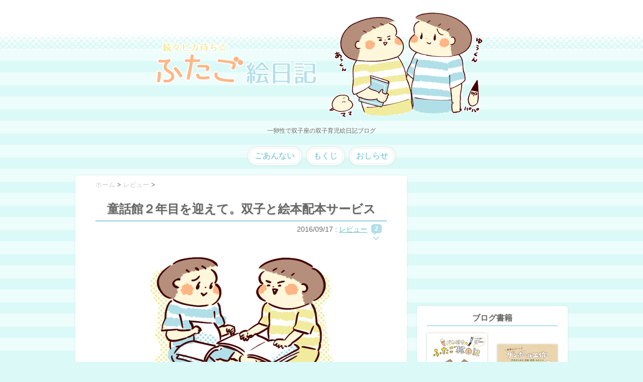

--- FILE ---
content_type: text/html; charset=UTF-8
request_url: https://futagoe.com/dowakanehon/
body_size: 17566
content:
<!DOCTYPE html>
<!--[if lt IE 7]> <html class="ie6" lang="ja"> <![endif]-->
<!--[if IE 7]> <html class="i7" lang="ja"> <![endif]-->
<!--[if IE 8]> <html class="ie" lang="ja"> <![endif]-->
<!--[if gt IE 8]><!--> <html lang="ja"> <!--<![endif]-->
<head prefix="og: http://ogp.me/ns# fb: http://ogp.me/ns/fb# article: http://ogp.me/ns/article#">
<meta charset="UTF-8" />
<meta name="viewport" content="width=device-width,initial-scale=1.0">
<meta name="format-detection" content="telephone=no" />
<link rel="stylesheet" href="https://futagoe.com/wp-content/themes/theme_dir/style.css" type="text/css" media="screen" />
<link rel="alternate" type="application/rss+xml" title="続々ピカ待ち☆ふたご絵日記 RSS Feed" href="https://futagoe.com/feed/" />
<link rel="pingback" href="https://futagoe.com/xmlrpc.php" />
<link rel="shortcut icon" href="https://futagoe.com/wp-content/themes/theme_dir/images/logo.ico" />
<!--[if lt IE 9]>
<script src="http://css3-mediaqueries-js.googlecode.com/svn/trunk/css3-mediaqueries.js"></script>
<script src="https://futagoe.com/wp-content/themes/stinger5ver20150505/js/html5shiv.js"></script>
<![endif]-->
<title>童話館２年目を迎えて。双子と絵本配本サービス &#8211; 続々ピカ待ち☆ふたご絵日記</title>
<link rel='dns-prefetch' href='//ajax.googleapis.com' />
<link rel='dns-prefetch' href='//s.w.org' />
<link rel='stylesheet' id='wp-block-library-css'  href='https://futagoe.com/wp-includes/css/dist/block-library/style.min.css?ver=5.1.19' type='text/css' media='all' />
<!-- Inline jetpack_facebook_likebox -->
<style id='jetpack_facebook_likebox-inline-css' type='text/css'>
.widget_facebook_likebox {
	overflow: hidden;
}

</style>
<script type='text/javascript' src='//ajax.googleapis.com/ajax/libs/jquery/1.11.1/jquery.min.js?ver=5.1.19'></script>
<link rel='https://api.w.org/' href='https://futagoe.com/wp-json/' />
<link rel="canonical" href="https://futagoe.com/dowakanehon/" />
<link rel='shortlink' href='https://wp.me/p6SPfD-VIS' />
<link rel="alternate" type="application/json+oembed" href="https://futagoe.com/wp-json/oembed/1.0/embed?url=https%3A%2F%2Ffutagoe.com%2Fdowakanehon%2F" />
<link rel="alternate" type="text/xml+oembed" href="https://futagoe.com/wp-json/oembed/1.0/embed?url=https%3A%2F%2Ffutagoe.com%2Fdowakanehon%2F&#038;format=xml" />

<link rel='dns-prefetch' href='//jetpack.wordpress.com'/>
<link rel='dns-prefetch' href='//s0.wp.com'/>
<link rel='dns-prefetch' href='//s1.wp.com'/>
<link rel='dns-prefetch' href='//s2.wp.com'/>
<link rel='dns-prefetch' href='//public-api.wordpress.com'/>
<link rel='dns-prefetch' href='//0.gravatar.com'/>
<link rel='dns-prefetch' href='//1.gravatar.com'/>
<link rel='dns-prefetch' href='//2.gravatar.com'/>
<link rel='dns-prefetch' href='//v0.wordpress.com'/>
<style type='text/css'>img#wpstats{display:none}</style><style type="text/css">.broken_link, a.broken_link {
	text-decoration: line-through;
}</style><!--OGP設定ここから-->
<meta property='og:locale' content='ja_JP'>
<meta property='fb:admins' content='100002542506728'>
<meta property='article:publisher' content='https://www.facebook.com/futagoe' />
<meta property='og:type' content='article'>
<meta property='og:title' content='童話館２年目を迎えて。双子と絵本配本サービス'>
<meta property='og:url' content='https://futagoe.com/dowakanehon/'>
          <meta property='og:description' content='どうもこんばんは。ダイエット中というのにピノを買ってしまいアイスの食べ過ぎでお腹 ... '>
     <meta property='og:site_name' content='続々ピカ待ち☆ふたご絵日記'>
<meta property="og:image" content="https://futagoe.com/wp-content/uploads/2016/09/ehonfutago.png">
<!--Twtter Cards-->
<meta name="twitter:card" content="summary">
<meta name="twitter:creator" content="@pucchanPC">
<!--OGP設定ここまで-->
<!--google analytics-->
<meta name="google-site-verification" content="k_w3FDUOwr1gLFHTBESoaIBkswioHHISWW1zd0KMyOw" />
<script>
  (function(i,s,o,g,r,a,m){i['GoogleAnalyticsObject']=r;i[r]=i[r]||function(){
  (i[r].q=i[r].q||[]).push(arguments)},i[r].l=1*new Date();a=s.createElement(o),
  m=s.getElementsByTagName(o)[0];a.async=1;a.src=g;m.parentNode.insertBefore(a,m)
  })(window,document,'script','//www.google-analytics.com/analytics.js','ga');
  ga('create', 'UA-46333921-2', 'auto');
  ga('send', 'pageview');
</script>
<!--google analyticsここまで-->
</head>
<body class="post-template-default single single-post postid-221890 single-format-standard">
<div id="wrapper">
  <header> 
    <!-- ロゴ又はブログ名 -->
    <p class="sitename"><a href="https://futagoe.com/">
          <img alt="続々ピカ待ち☆ふたご絵日記" src="https://futagoe.com/wp-content/themes/theme_dir/images/ttl170425.png" />
          </a></p>
    <!-- キャプション -->
        <p class="descr">
      一卵性で双子座の双子育児絵日記ブログ    </p>
        <!-- ナビゲーション -->
    <nav id="s-navi">
    <ul class="menu"><li><a href="https://futagoe.com/info/">ごあんない</a></li>
<li><a href="https://futagoe.com/site_map/">もくじ</a></li>
<li><a href="https://futagoe.com/category/info/">おしらせ</a></li>
</ul>    </nav>

           
</header>
<div id="content" class="clearfix">
  <div id="contentInner">
    <main>
      <article>
        <div class="post"> 
          <!--ぱんくず -->
          <div id="breadcrumb">
            <div itemscope itemtype="//data-vocabulary.org/Breadcrumb"> <a href="https://futagoe.com" itemprop="url"> <span itemprop="title">ホーム</span> </a> &gt; </div>
                                                                        <div itemscope itemtype="//data-vocabulary.org/Breadcrumb"> <a href="https://futagoe.com/category/review/" itemprop="url"> <span itemprop="title">レビュー</span> </a> &gt; </div>
                      </div>
          <!--/ ぱんくず -->
          
            <!--ループ開始 -->
                        <h1 class="entry-title">
              童話館２年目を迎えて。双子と絵本配本サービス            </h1>
            <div class="blogbox">
              <p>
                <time class="entry-date" datetime="2016-09-17T20:51:41+09:00">
                  2016/09/17                </time>
                :            
                <a href="https://futagoe.com/category/review/" rel="category tag">レビュー</a>                <a class="blogbox__comment" href="#comments">2</a>              </p>
            </div>

            <p><img src="https://futagoe.com/wp-content/plugins/lazy-load/images/1x1.trans.gif" data-lazy-src="https://futagoe.com/wp-content/uploads/2016/09/ehonfutago.png" class="aligncenter size-full wp-image-221889" alt="ehonfutago" width="480" height="309"><noscript><img class="aligncenter size-full wp-image-221889" src="https://futagoe.com/wp-content/uploads/2016/09/ehonfutago.png" alt="ehonfutago" width="480" height="309" /></noscript></p>
<p>どうもこんばんは。ダイエット中というのにピノを買ってしまいアイスの食べ過ぎでお腹を下しぎみの母ことpikaです。小さいからいいかと思ったんだ…（罠）</p>
<p>それはさておき。</p>
<p>童話館での配本サービスも今年で２年目に入りました。11月で丸２年。</p>
<p><img src="https://futagoe.com/wp-content/plugins/lazy-load/images/1x1.trans.gif" data-lazy-src="https://futagoe.com/wp-content/uploads/2016/09/00b71828fab48ea6176f269794c1ee8e.jpg" class="aligncenter size-full wp-image-221888" alt="%e7%ab%a5%e8%a9%b1%e9%a4%a8%e7%b5%b5%e6%9c%ac01" width="662" height="367"><noscript><img class="aligncenter size-full wp-image-221888" src="https://futagoe.com/wp-content/uploads/2016/09/00b71828fab48ea6176f269794c1ee8e.jpg" alt="%e7%ab%a5%e8%a9%b1%e9%a4%a8%e7%b5%b5%e6%9c%ac01" width="662" height="367" /></noscript></p>
<p>一部貸し出しちゅうのもの（甥っこのいるふっかちゃん宅にいっています）や、寝室・居間におでかけちゅうのものたちも…。</p>
<p>「童話館どうですか？」とご質問いただきまして、配本サービス２年を経たいまの感想などすこしまとめたいと思います。</p>
<div id="toc_container" class="no_bullets"><p class="toc_title">もくじ</p><ul class="toc_list"><li><a href="#i"><span class="toc_number toc_depth_1">1</span> 童話館ぶっくくらぶとは？</a></li><li><a href="#i-2"><span class="toc_number toc_depth_1">2</span> 配本サービスを受けるメリットって？</a></li><li><a href="#i-3"><span class="toc_number toc_depth_1">3</span> 絵本のプロが選ぶ絵本たちの実力</a></li><li><a href="#i-4"><span class="toc_number toc_depth_1">4</span> なかにはあまり人気のない絵本も…</a></li><li><a href="#i-5"><span class="toc_number toc_depth_1">5</span> 双子がハマった絵本たち</a></li><li><a href="#i-6"><span class="toc_number toc_depth_1">6</span> 双子の場合、絵本は２冊？１人に１冊？</a></li><li><a href="#i-7"><span class="toc_number toc_depth_1">7</span> まとめ</a></li></ul></div>

<h2><span id="i">童話館ぶっくくらぶとは？</span></h2>
<p>その前に、簡単にではありますが童話館のご紹介など。</p>
<div class="box base">
<p>リンク：<a href="http://www.douwakan.co.jp/" target="_blank">こどもの本の童話館グループ</a></p>
</div>
<p>長崎にある子供の本の専門店である童話館。その童話館が古くからやっている絵本の配本サービスが童話館ぶっくくらぶです。</p>
<div class="box base">
<p>リンク：<a href="http://www.douwakan.co.jp/bookclub/" target="_blank">ぶっくくらぶとは ｜ こどもの本の童話館グループ</a></p>
</div>
<p>わが家では、双子が６ヶ月になった頃にたーちゃん（わたしの母）からのプレゼントとしていただいています。</p>
<h2><span id="i-2">配本サービスを受けるメリットって？</span></h2>
<p>童話館以外にもさまざまな絵本の配本サービスがあり。各社それぞれに配本リストやスタイルが異なります。</p>
<p>わたしが童話館の配本サービスに感じるメリットは、以下の点。</p>
<ul>
<li>自分で探す時間がもてなくても絵本がふえていく</li>
<li>毎月、届くのが楽しみになる</li>
<li>自分では選ばないタイプの絵本との出会い</li>
<li>プロの選ぶ絵本の実力がすごい</li>
</ul>
<p>自分で探すとなるとネットで口コミなどを検索するか、図書館に行くかになるかなとおもいます。ですが、インターネットでは中身が見れなかったり、なかなか図書館にも通えなかったり。</p>
<p>わたしは個人的にネット通販が好きなのですが(笑)たのんでから届くまでのワクワク感といいますか。待っている時間がけっこう好きで。</p>
<p>それが毎月届くので、配本リストはあらかじめわかっているものの、ひとつの楽しみになっています。</p>
<h2><span id="i-3">絵本のプロが選ぶ絵本たちの実力</span></h2>
<p>配本サービスを通して感じたのは、わたしにとって「これが？」と思うような絵本を子供たちが気に入ることがままあるということ。</p>
<p>大人の感性と子供の感性はこんなにもちがうのか。</p>
<p>先日ご紹介した「せいかつえほん」がまさしくそれ。</p>
<div class="nlink clearfix"><div class="toko__thumb"><a class="wide-thum" href="https://futagoe.com/seikatuehon/"><img src="https://futagoe.com/wp-content/plugins/lazy-load/images/1x1.trans.gif" data-lazy-src="https://futagoe.com/wp-content/uploads/2016/09/31147f6e03d03232a9d82e770d1803c2-150x150.png" alt="昭和みあふれる絵本！「せいかつえほん」ご紹介" class="n-img"><noscript><img src='https://futagoe.com/wp-content/uploads/2016/09/31147f6e03d03232a9d82e770d1803c2-150x150.png' alt='昭和みあふれる絵本！「せいかつえほん」ご紹介' class='n-img'></noscript></a></div><div><a class="toko__title" href="https://futagoe.com/seikatuehon/">昭和みあふれる絵本！「せいかつえほん」ご紹介</a></div><div class="toko__detail">2016/09/09<div class="nlink__comment">10</div></div></div>
<p>どうしても大人の目線で面白さを評価してしまいますが、実際に手渡してみるとハマる絵本がぜんぜんちがったりする。</p>
<p>「これが好きなんだ？！」とよい意味でびっくりすることがたくさんありました。</p>
<h2><span id="i-4">なかにはあまり人気のない絵本も…</span></h2>
<p>これはもしかしたらわたしの読み方の問題もあるのかもしれませんが。</p>
<p>童話館からの配本のなかで、双子がまったく興味を示さないという絵本もなかにはいくつかあります。「おやおやあかちゃん」など。</p>
<p>小さい絵本なので埋もれやすいというのも、たぶんある…</p>
<div class="box base">
<p class="mini" style="text-align: center;"><a href="https://www.amazon.co.jp/%E3%81%8A%E3%82%84%E3%81%8A%E3%82%84%E3%81%82%E3%81%8B%E3%81%A1%E3%82%83%E3%82%93-%E3%82%B8%E3%83%A3%E3%83%B3%E3%83%BB%E3%82%AA%E3%83%BC%E3%83%A0%E3%83%AD%E3%83%83%E3%83%89/dp/4887500696/ref=as_li_ss_il?ie=UTF8&amp;qid=1474042729&amp;sr=8-1&amp;keywords=%E3%81%8A%E3%82%84%E3%81%8A%E3%82%84%E3%81%82%E3%81%8B%E3%81%A1%E3%82%83%E3%82%93&amp;linkCode=li3&amp;tag=mehoho-22&amp;linkId=faadb36d9009f26afbd832ca3ff4a7ac" target="_blank"><img src="https://futagoe.com/wp-content/plugins/lazy-load/images/1x1.trans.gif" data-lazy-src="//ws-fe.amazon-adsystem.com/widgets/q?_encoding=UTF8&#038;ASIN=4887500696&#038;Format=_SL250_&#038;ID=AsinImage&#038;MarketPlace=JP&#038;ServiceVersion=20070822&#038;WS=1&#038;tag=mehoho-22" class="aligncenter" border="0"><noscript><img class="aligncenter" src="//ws-fe.amazon-adsystem.com/widgets/q?_encoding=UTF8&amp;ASIN=4887500696&amp;Format=_SL250_&amp;ID=AsinImage&amp;MarketPlace=JP&amp;ServiceVersion=20070822&amp;WS=1&amp;tag=mehoho-22" border="0" /></noscript></a><img src="https://futagoe.com/wp-content/plugins/lazy-load/images/1x1.trans.gif" data-lazy-src="https://ir-jp.amazon-adsystem.com/e/ir?t=mehoho-22&#038;l=li3&#038;o=9&#038;a=4887500696" style="border: none !important; margin: 0px !important;" alt width="1" height="1" border="0"><noscript><img style="border: none !important; margin: 0px !important;" src="https://ir-jp.amazon-adsystem.com/e/ir?t=mehoho-22&amp;l=li3&amp;o=9&amp;a=4887500696" alt="" width="1" height="1" border="0" /></noscript>おやおやあかちゃん</p>
</div>
<p>基本的には子供がリクエストしてくるものを読むスタイルで、子供まかせな部分が大きく好みがどうしてもかたよります。</p>
<p>時には親チョイスで読んであげたほうが良いのかも。</p>
<p>ただ、そうした本は一握りで、ほとんどの絵本がいずれかの時期にハマり絵本となっています。プロの力を感じます。</p>
<h2><span id="i-5">双子がハマった絵本たち</span></h2>
<p>ほぼいずれかの時期にどれかしらハマっているので全てをあげるのが難しいですが、さいきん双子のあいだで流行っている絵本はこちら。</p>
<div>
<p class="mini" style="text-align: center;">※『かんかんかん』は配本サービスでなく自分で買ったものです↓</p>
</div>
<p><img src="https://futagoe.com/wp-content/plugins/lazy-load/images/1x1.trans.gif" data-lazy-src="https://futagoe.com/wp-content/uploads/2016/09/4fb2869dc1083540a1f82318798f6415.jpg" class="aligncenter size-full wp-image-221887" alt="%e7%ab%a5%e8%a9%b1%e9%a4%a8%e7%b5%b5%e6%9c%ac02" width="455" height="367"><noscript><img class="aligncenter size-full wp-image-221887" src="https://futagoe.com/wp-content/uploads/2016/09/4fb2869dc1083540a1f82318798f6415.jpg" alt="%e7%ab%a5%e8%a9%b1%e9%a4%a8%e7%b5%b5%e6%9c%ac02" width="455" height="367" /></noscript></p>
<ul>
<li>せいかつえほん★</li>
<li>のろまなローラー★</li>
<li>わたしのおうちあなたのおうち</li>
<li>コロちゃんはどこ？★</li>
<li>モーっていったのだあれ？</li>
<li>はらぺこあおむし</li>
<li>おつきさまこんばんは★</li>
<li>がちゃがちゃどんどん</li>
<li>もこもこもこ</li>
</ul>
<p>写真にないものもありすみません。（★はとくにさいきんのブーム絵本です）</p>
<p>挙げてみればきりがないほど、本当にどの本もよく読んでいます。</p>
<p>今あまり人気のない２～３冊の絵本も、時期が来れば読んでくれるのかなあ、と期待しながら絵本棚に温めています。</p>
<div class="nlink clearfix"><div class="toko__thumb"><a class="wide-thum" href="https://futagoe.com/jinonaiehon/"><img src="https://futagoe.com/wp-content/plugins/lazy-load/images/1x1.trans.gif" data-lazy-src="https://futagoe.com/wp-content/uploads/2016/02/115065948665d39df7db30c627f76f47-150x150.png" alt="語彙の増える絵本の読み方？(by世界一受けたい授業)" class="n-img"><noscript><img src='https://futagoe.com/wp-content/uploads/2016/02/115065948665d39df7db30c627f76f47-150x150.png' alt='語彙の増える絵本の読み方？(by世界一受けたい授業)' class='n-img'></noscript></a></div><div><a class="toko__title" href="https://futagoe.com/jinonaiehon/">語彙の増える絵本の読み方？(by世界一受けたい授業)</a></div><div class="toko__detail">2016/02/08<div class="nlink__comment">8</div></div></div>
<p>双子１歳半のお気に入りリストと見比べると、変わらないものもあれば増えたり減ったものもあり。面白い。</p>
<h2><span id="i-6">双子の場合、絵本は２冊？１人に１冊？</span></h2>
<p>こちらも以前ご質問いただきました。わが家では「ゆうくん、あっくん」というようなかたちに本名の連名で、双子のふたり宛てに月２冊届けていただいています。（２人で２冊）</p>
<p>絵本は連名ですが、コースの区切りに頂いた肩掛けバッグ（付録）はきちんと１人に１つずつ届きました。</p>
<p>双子に限りませんが、月の配本ペースも相談できるようです。（月１冊など）</p>
<p>年の差のある兄弟の場合は、上の子用と下の子用に年齢別コースのものを１冊ずつにしたり、など。</p>
<p>また配本リストにある絵本をすでに持っている場合、事前に連絡をすれば重複しないよう別の絵本に替えてもらうことができます。</p>
<div>
<div class="box base">
<p>リンク：<a href="http://www.douwakan.co.jp/faqs-moshikomi/" target="_blank">お申込みQ&amp;A ｜ こどもの本の童話館グループ</a></p>
</div>
</div>
<h2><span id="i-7">まとめ</span></h2>
<p>童話館の絵本配本サービスを通して感じたこと、双子の反応などまとめでした。</p>
<p>いただいた絵本のなかで、これぞというものがあればまた随時ご紹介していきますね。</p>
<p>長くなり読みづらくすみません。おつきあいいただき、ありがとうございました！</p>
<p>それではまた、漫画で。</p>
                        <div ID="rank">
	<ul>
		<li><!--ブログランキング--><a class="rank1" href="http://blog.with2.net/link.php?1663340:2306" target="_blank"> </a></li>
		<li><!--にほんブログ村--><a class="rank2" href="http://baby.blogmura.com/twins/" target="_blank"> </a></li>
	</ul>
<!--<p class="yaruki">人気ブログの更新チェックはこちらから！応援クリックお願い致します＞＜</p>-->
</div>            <div class="tagst">
              <p>
			    <a href="https://futagoe.com/category/review/" rel="category tag">レビュー</a>                、<a href="https://futagoe.com/tag/ehon/" rel="tag">絵本</a>、<a href="https://futagoe.com/tag/dowakan/" rel="tag">童話館</a>              の記事でした。（<a href="https://futagoe.com/site_map">⇒全記事一覧</a>）</p>
            </div>
          <aside> 
          <!--レスポンシブ高さ100px-->
          <div class="ad-bottom1">
            <!-- ���X�|���V�u -->
<ins class="adsbygoogle"
     style="display:inline-block;min-width:300px;max-width:580px;width:100%;max-height:100px"
     data-ad-client="ca-pub-8731180305703693"
     data-ad-slot="6491605013"
     data-ad-format="horizontal"></ins>
<script>
(adsbygoogle = window.adsbygoogle || []).push({});
</script>          </div>
          
<div class="sns">
  <h4 class="p-title">この記事をシェアする</h4>
  <ul class="snsbox">
		<!--ツイートボタン-->
		<li> 
		<a class="btn twitter" href="//twitter.com/intent/tweet?url=https%3A%2F%2Ffutagoe.com%2Fdowakanehon%2F&text=%E7%AB%A5%E8%A9%B1%E9%A4%A8%EF%BC%92%E5%B9%B4%E7%9B%AE%E3%82%92%E8%BF%8E%E3%81%88%E3%81%A6%E3%80%82%E5%8F%8C%E5%AD%90%E3%81%A8%E7%B5%B5%E6%9C%AC%E9%85%8D%E6%9C%AC%E3%82%B5%E3%83%BC%E3%83%93%E3%82%B9&via=pucchanPC&tw_p=tweetbutton" target="_blank">
        twitter<span class="count">2</span></a>
		</li>

		<!--Facebookボタン-->      
		<li>
		<a class="btn facebook" href="//www.facebook.com/sharer.php?src=bm&u=https%3A%2F%2Ffutagoe.com%2Fdowakanehon%2F&t=%E7%AB%A5%E8%A9%B1%E9%A4%A8%EF%BC%92%E5%B9%B4%E7%9B%AE%E3%82%92%E8%BF%8E%E3%81%88%E3%81%A6%E3%80%82%E5%8F%8C%E5%AD%90%E3%81%A8%E7%B5%B5%E6%9C%AC%E9%85%8D%E6%9C%AC%E3%82%B5%E3%83%BC%E3%83%93%E3%82%B9" target="_blank">
        Facebook</a>
		</li>

		<!--Google+1ボタン-->
		<li>
		<a class="btn googleplus" href="https://plus.google.com/share?url=https%3A%2F%2Ffutagoe.com%2Fdowakanehon%2F" target="_blank">
        Google+</a>
		</li>

		<!--はてブボタン-->  
		<li>       
			<a class="btn hatebu" href="http://b.hatena.ne.jp/entry/https://futagoe.com/dowakanehon/" class="hatena-bookmark-button" data-hatena-bookmark-layout="simple" title="童話館２年目を迎えて。双子と絵本配本サービス">
            はてな<span style="font-weight:bold">B!</span></a><script type="text/javascript" src="//b.st-hatena.com/js/bookmark_button.js" charset="utf-8" async="async"></script>
		</li>

		<!--LINEボタン-->   
		<li>
		<a class="btn line" href="//line.me/R/msg/text/?%E7%AB%A5%E8%A9%B1%E9%A4%A8%EF%BC%92%E5%B9%B4%E7%9B%AE%E3%82%92%E8%BF%8E%E3%81%88%E3%81%A6%E3%80%82%E5%8F%8C%E5%AD%90%E3%81%A8%E7%B5%B5%E6%9C%AC%E9%85%8D%E6%9C%AC%E3%82%B5%E3%83%BC%E3%83%93%E3%82%B9%0Ahttps%3A%2F%2Ffutagoe.com%2Fdowakanehon%2F" target="_blank"><span class="snstext"> LINE </span></a>
		</li>     
	</ul>
<!--    <p>あなたのシェアが励みになりますm_ _m</p>-->
</div>          <div class="koudoku box box1 card base clearfix">
  <h4 class="p-title">＼ SNSでもマンガ配信中 ／</h4>
  <dl class="koudoku__tb">
    <dt class="koudoku__thum">
      <span class="wide-thum150">
	          <img src="https://futagoe.com/wp-content/plugins/lazy-load/images/1x1.trans.gif" data-lazy-src="https://futagoe.com/wp-content/uploads/2016/09/ehonfutago-150x150.png" width="150" height="150" class="attachment-thumb150 size-thumb150 wp-post-image" alt><noscript><img width="150" height="150" src="https://futagoe.com/wp-content/uploads/2016/09/ehonfutago-150x150.png" class="attachment-thumb150 size-thumb150 wp-post-image" alt="" /></noscript>            </span>
    </dt>
    <dd class="koudoku__desc">
      <p style="margin-bottom:10px">Facebookで読むには</p>
      <!--fb-->
      <div id="fb-root"></div>
  <script>(function(d, s, id) {
    var js, fjs = d.getElementsByTagName(s)[0];
    if (d.getElementById(id)) return;
    js = d.createElement(s); js.id = id;
    js.src = "//connect.facebook.net/ja_JP/sdk.js#xfbml=1&version=v2.5";
    fjs.parentNode.insertBefore(js, fjs);
  }(document, 'script', 'facebook-jssdk'));</script>
  <div class="fb-like" data-href="https://www.facebook.com/futagoe/" data-layout="button_count" data-action="like" data-show-faces="false" data-share="false"></div>
      <p style="margin-top:10px;margin-bottom:0;">をクリック！</p>
    </dd>
  </dl>
    <!-- twitter -->
  <a href="https://twitter.com/pucchanPC" class="twitter-follow-button" data-show-count="true">Follow @pucchanPC</a><script>!function(d,s,id){var js,fjs=d.getElementsByTagName(s)[0],p=/^http:/.test(d.location)?'http':'https';if(!d.getElementById(id)){js=d.createElement(s);js.id=id;js.src=p+'://platform.twitter.com/widgets.js';fjs.parentNode.insertBefore(js,fjs);}}(document, 'script', 'twitter-wjs');</script>
    <p>twitterでは小ネタイラストも投稿中！</p>
    <div class="instaf"><p><a href="https://www.instagram.com/futagoe?ref=badge">Insta@futagoe</a><br />Instagramも更新中！</p></div>
</div>                    <!--ループ終了-->
          
          <!--関連記事-->
          <div class="box card">
          <h4 class="p-title">カテゴリ：『レビュー』の記事</h4>
          <div class="slide-wrap">
<div id="s-kanren" class="clearfix"><ul>
                      	<li>
		<a href="https://futagoe.com/genkidock/">
		<span class="wide-thum">
					<img src="https://futagoe.com/wp-content/plugins/lazy-load/images/1x1.trans.gif" data-lazy-src="https://futagoe.com/wp-content/uploads/2020/04/200327_GenkiDocPR-150x150.png" width="150" height="150" class="attachment-thumb150 size-thumb150 wp-post-image" alt><noscript><img width="150" height="150" src="https://futagoe.com/wp-content/uploads/2020/04/200327_GenkiDocPR-150x150.png" class="attachment-thumb150 size-thumb150 wp-post-image" alt="" /></noscript>		        </span>
		<h5>【PR】手のひらサイズのSwitc…</h5>
		</a>
	</li>
		<li>
		<a href="https://futagoe.com/seikatuehon/">
		<span class="wide-thum">
					<img src="https://futagoe.com/wp-content/plugins/lazy-load/images/1x1.trans.gif" data-lazy-src="https://futagoe.com/wp-content/uploads/2016/09/31147f6e03d03232a9d82e770d1803c2-150x150.png" width="150" height="150" class="attachment-thumb150 size-thumb150 wp-post-image" alt><noscript><img width="150" height="150" src="https://futagoe.com/wp-content/uploads/2016/09/31147f6e03d03232a9d82e770d1803c2-150x150.png" class="attachment-thumb150 size-thumb150 wp-post-image" alt="" /></noscript>		        </span>
		<h5>昭和みあふれる絵本！「せい…</h5>
		</a>
	</li>
		<li>
		<a href="https://futagoe.com/glclassic/">
		<span class="wide-thum">
					<img src="https://futagoe.com/wp-content/plugins/lazy-load/images/1x1.trans.gif" data-lazy-src="https://futagoe.com/wp-content/uploads/2020/07/69645cfe76dab17bf547ec2a28b2af76-150x150.jpg" width="150" height="150" class="attachment-thumb150 size-thumb150 wp-post-image" alt><noscript><img width="150" height="150" src="https://futagoe.com/wp-content/uploads/2020/07/69645cfe76dab17bf547ec2a28b2af76-150x150.jpg" class="attachment-thumb150 size-thumb150 wp-post-image" alt="" /></noscript>		        </span>
		<h5>【モニター】丸みが可愛い。…</h5>
		</a>
	</li>
		<li>
		<a href="https://futagoe.com/combi_seotte/">
		<span class="wide-thum">
					<img src="https://futagoe.com/wp-content/plugins/lazy-load/images/1x1.trans.gif" data-lazy-src="https://futagoe.com/wp-content/uploads/2015/06/seotte-150x150.png" width="150" height="150" class="attachment-thumb150 size-thumb150 wp-post-image" alt><noscript><img width="150" height="150" src="https://futagoe.com/wp-content/uploads/2015/06/seotte-150x150.png" class="attachment-thumb150 size-thumb150 wp-post-image" alt="" /></noscript>		        </span>
		<h5>コンビ　セオッテ　レビュー…</h5>
		</a>
	</li>
	</ul></div>
</div>          </div>

          <!-- 記事内ネイティブ -->
          <div class="ad-bottom2">
            <ins class="adsbygoogle"
     style="display:block; text-align:center;"
     data-ad-layout="in-article"
     data-ad-format="fluid"
     data-ad-client="ca-pub-8731180305703693"
     data-ad-slot="4825678860"></ins>
<script>
     (adsbygoogle = window.adsbygoogle || []).push({});
</script>          </div>

         <!--コメント-->
          <div id="comments">
			<h4 class="p-title">コメント 2件</h4>
		<ul class="comments-list">
					<li id="comment-6768" class="comment even thread-even depth-1 parent">
			<article id="div-comment-6768" class="comment-body">
				<footer class="comment-meta">
					<div class="comment-author vcard">
						<img src="https://futagoe.com/wp-content/plugins/lazy-load/images/1x1.trans.gif" data-lazy-src="https://secure.gravatar.com/avatar/?s=55&#038;d=identicon&#038;r=g" alt srcset="https://secure.gravatar.com/avatar/?s=110&#038;d=identicon&#038;r=g 2x" class="avatar avatar-55 photo avatar-default" height="55" width="55"><noscript><img alt='' src='https://secure.gravatar.com/avatar/?s=55&#038;d=identicon&#038;r=g' srcset='https://secure.gravatar.com/avatar/?s=110&#038;d=identicon&#038;r=g 2x' class='avatar avatar-55 photo avatar-default' height='55' width='55' /></noscript>						<b class="fn">なつ</b> <span class="says">より:</span>					</div><!-- .comment-author -->

					<div class="comment-metadata">
						<a href="https://futagoe.com/dowakanehon/#comment-6768">
							<time datetime="2016-09-18T02:26:27+09:00">
								2016/09/18 02:26							</time>
						</a>
											</div><!-- .comment-metadata -->

									</footer><!-- .comment-meta -->

				<div class="comment-content">
					<p>こんばんは( ´ ▽ ` )ﾉ、双子の寝かしつけでガッツリ寝てしまい深夜に眠れなくなってしまったのでコメ残してます(^◇^;)。<br />
本事情ありがとうございますm(_ _)m。絵本は図書館で借りるはの私ですが、配本されてる本を見るとかなり有名どころも多いですね！我が家の1歳半の双子はまだまだ本を（悪気なく）破ってしまうことも多く図書館の本を触らせるときは細心の注意が必要です(^_^;)。破れなくてめくりやすい厚地の福音館書店の012シリーズを最近中古でまとめ買いしてあげるも、本棚散らかし遊びがブームですが時々読んでほしい本を持ってくるようになり本好きになってくれてちょっと母として自己満足してます。同じ本を何度も読まされるのはなかなかだるいですが(｡-_-｡)。もう少し物語のある本に興味を示し始めたら童話館配本も検討したいと思います(*&amp;gt;∀&amp;lt;*)ゞ。情報ありがとうございました。</p>
				</div><!-- .comment-content -->

				<div class="reply"><a rel='nofollow' class='comment-reply-link' href='/dowakanehon/?replytocom=6768#respond' data-commentid="6768" data-postid="221890" data-belowelement="div-comment-6768" data-respondelement="respond" aria-label='なつ に返信'>このコメントに返信</a></div>			</article><!-- .comment-body -->
		<ul class="children">
		<li id="comment-6771" class="comment byuser comment-author-mehoho bypostauthor odd alt depth-2">
			<article id="div-comment-6771" class="comment-body">
				<footer class="comment-meta">
					<div class="comment-author vcard">
						<img src="https://futagoe.com/wp-content/plugins/lazy-load/images/1x1.trans.gif" data-lazy-src="https://secure.gravatar.com/avatar/e6a018ead868875889a9d90563452c0a?s=55&#038;d=identicon&#038;r=g" alt srcset="https://secure.gravatar.com/avatar/e6a018ead868875889a9d90563452c0a?s=110&#038;d=identicon&#038;r=g 2x" class="avatar avatar-55 photo" height="55" width="55"><noscript><img alt='' src='https://secure.gravatar.com/avatar/e6a018ead868875889a9d90563452c0a?s=55&#038;d=identicon&#038;r=g' srcset='https://secure.gravatar.com/avatar/e6a018ead868875889a9d90563452c0a?s=110&#038;d=identicon&#038;r=g 2x' class='avatar avatar-55 photo' height='55' width='55' /></noscript>						<b class="fn">pika</b> <span class="says">より:</span>					</div><!-- .comment-author -->

					<div class="comment-metadata">
						<a href="https://futagoe.com/dowakanehon/#comment-6771">
							<time datetime="2016-09-18T23:37:54+09:00">
								2016/09/18 23:37							</time>
						</a>
											</div><!-- .comment-metadata -->

									</footer><!-- .comment-meta -->

				<div class="comment-content">
					<p>なつさん、こんばんわ＞＜　なんだか感想文のような記事になってしまいすみません！<br />
調べてみるとけっこう童話館出版の本も多く、子供たちのヒット率も高いです＾＾<br />
図書館の本はうちも破られてしまいそうで何となく借りれずにいます（汗）<br />
同じ本を何度も読まされるあるある(笑)またか～～ってなりますよね^^;;　しかも、聞かないでどっか行っちゃったり…<br />
実は今送られてくる月齢の本には、双子にはまだ早いかなと思われる文章長めの絵本もあり（のろまなローラーなど）。<br />
ストーリーがわかってくるようになると、また違った楽しみ方が出来て面白そうですよね。今はもっぱら、めくってばかりです(笑)</p>
				</div><!-- .comment-content -->

				<div class="reply"><a rel='nofollow' class='comment-reply-link' href='/dowakanehon/?replytocom=6771#respond' data-commentid="6771" data-postid="221890" data-belowelement="div-comment-6771" data-respondelement="respond" aria-label='pika に返信'>このコメントに返信</a></div>			</article><!-- .comment-body -->
		</li><!-- #comment-## -->
</ul><!-- .children -->
</li><!-- #comment-## -->
		</ul>
	

    
		<div id="respond" class="comment-respond">
							<h3 id="reply-title" class="comment-reply-title">コメントをどうぞ					<small><a rel="nofollow" id="cancel-comment-reply-link" href="/dowakanehon/#respond" style="display:none;">コメントをキャンセル</a></small>
				</h3>
						<form id="commentform" class="comment-form">
				<iframe title="コメントフォーム" src="https://jetpack.wordpress.com/jetpack-comment/?blogid=101724741&#038;postid=221890&#038;comment_registration=0&#038;require_name_email=0&#038;stc_enabled=1&#038;stb_enabled=1&#038;show_avatars=1&#038;avatar_default=identicon&#038;greeting=%E3%82%B3%E3%83%A1%E3%83%B3%E3%83%88%E3%82%92%E3%81%A9%E3%81%86%E3%81%9E&#038;greeting_reply=%25s+%E3%81%AB%E3%82%B3%E3%83%A1%E3%83%B3%E3%83%88%E3%81%99%E3%82%8B&#038;color_scheme=transparent&#038;lang=ja&#038;jetpack_version=7.2.5&#038;show_cookie_consent=10&#038;has_cookie_consent=0&#038;sig=cb8d182f782d6c74a3cfa2853985e8f759f633c7#parent=https%3A%2F%2Ffutagoe.com%2Fdowakanehon%2F" style="width:100%; height: 430px; border:0;" name="jetpack_remote_comment" class="jetpack_remote_comment" id="jetpack_remote_comment" sandbox="allow-same-origin allow-top-navigation allow-scripts allow-forms allow-popups"></iframe>
									<!--[if !IE]><!-->
					<script>
						document.addEventListener('DOMContentLoaded', function () {
							var commentForms = document.getElementsByClassName('jetpack_remote_comment');
							for (var i = 0; i < commentForms.length; i++) {
								commentForms[i].allowTransparency = true;
								commentForms[i].scrolling = 'no';
							}
						});
					</script>
					<!--<![endif]-->
							</form>
		</div>

		
		<input type="hidden" name="comment_parent" id="comment_parent" value="" />

		<p class="comment-chui">
※コメントは承認制です。数日経っても反映されない場合は管理人までお尋ねください。</p>
</div>

<!-- END singer -->           <!--ページナビ-->
          <ul id="p-navi" class="cleafix">
<li class="pnavi-thum t-left">
		<a href="https://futagoe.com/akasugu11/">
        <span class="wide-thum">
					<img src="https://futagoe.com/wp-content/plugins/lazy-load/images/1x1.trans.gif" data-lazy-src="https://futagoe.com/wp-content/uploads/2016/09/6e7d74cdd8cbda35eb00c717b0b99526-150x150.png" width="150" height="150" class="attachment-thumb150 size-thumb150 wp-post-image" alt><noscript><img width="150" height="150" src="https://futagoe.com/wp-content/uploads/2016/09/6e7d74cdd8cbda35eb00c717b0b99526-150x150.png" class="attachment-thumb150 size-thumb150 wp-post-image" alt="" /></noscript>		        </span>
		赤すぐ 11話「不妊クリニックデ…            
		</a>
    </li><li class="pnavi-thum t-right">
		<a href="https://futagoe.com/kidsna06/">
        <span class="wide-thum">
					<img src="https://futagoe.com/wp-content/plugins/lazy-load/images/1x1.trans.gif" data-lazy-src="https://futagoe.com/wp-content/uploads/2016/09/kidsna06-150x150.png" width="150" height="150" class="attachment-thumb150 size-thumb150 wp-post-image" alt><noscript><img width="150" height="150" src="https://futagoe.com/wp-content/uploads/2016/09/kidsna06-150x150.png" class="attachment-thumb150 size-thumb150 wp-post-image" alt="" /></noscript>		        </span>
        KIDSNA 6話「双胎妊娠のお腹・…		</a>
    </li>
</ul>         </aside>          
        </div>
        <!--/post--> 
      </article>
    </main>
  </div>
  <!-- /#contentInner -->
  <div id="sidebar">
  <aside>
      <div class="ad">
      			<div class="textwidget"><!-- レスポンシブ -->
<ins class="adsbygoogle"
     style="display:block"
     data-ad-client="ca-pub-8731180305703693"
     data-ad-slot="6491605013"
     data-ad-format="rectangle"></ins>
<script>
(adsbygoogle = window.adsbygoogle || []).push({});
</script></div>
		    </div>
      <section class="mybox__widget">
      <h4 class="menu_underh2">ブログ書籍</h4>
      <div ID="syoseki">

  <dl><!--育児本-->
    <dt class="syoseki__image"><!--書影-->
      <a href="http://www.amazon.co.jp/exec/obidos/asin/452243569X/mehoho-22/" target="_blank" rel="nofollow noopener noreferrer"><img src="https://futagoe.com/wp-content/themes/theme_dir/images/syoei01.png" width="140" height="200" alt="育児本" /></a>
    </dt>
    <dd class="syoseki__sub"><!--詳細-->
      <a class="syoseki__button amazon" href="http://www.amazon.co.jp/exec/obidos/asin/452243569X/mehoho-22/" target="_blank" rel="nofollow noopener noreferrer">Amazon</a>
      <a class="syoseki__button rakuten" href="https://hb.afl.rakuten.co.jp/hgc/1210af08.79cdc9b3.1210af09.00c1386b/?pc=http%3A%2F%2Fbooks.rakuten.co.jp%2Frb%2F15370714%2F%3Fscid%3Daf_ich_link_urltxt%26m%3Dhttp%3A%2F%2Fm.rakuten.co.jp%2Fev%2Fbook%2F" target="_blank" rel="nofollow noopener noreferrer">楽天</a>
    </dd>
  </dl>
  
  <dl><!--工作本-->
    <dt class="syoseki__image">
      <a href="http://www.amazon.co.jp/exec/obidos/asin/4529058212/mehoho-22/" target="_blank" rel="nofollow noopener noreferrer"><img src="https://futagoe.com/wp-content/themes/theme_dir/images/syoei02.png" width="140" height="174" alt="育児本" /></a>
    </dt>
    <dd class="syoseki__sub">
      <a class="syoseki__button amazon" href="http://www.amazon.co.jp/exec/obidos/asin/4529058212/mehoho-22/" target="_blank" rel="nofollow noopener noreferrer">Amazon</a>
      <a class="syoseki__button rakuten" href="https://hb.afl.rakuten.co.jp/hgc/1210af08.79cdc9b3.1210af09.00c1386b/yomereba_main_201807061550143803?pc=http%3A%2F%2Fbooks.rakuten.co.jp%2Frb%2F15520503%2F%3Fscid%3Daf_ich_link_urltxt%26m%3Dhttp%3A%2F%2Fm.rakuten.co.jp%2Fev%2Fbook%2F" target="_blank" rel="nofollow noopener noreferrer">楽天</a>
    </dd>
  </dl>

</div>      <p style="margin:0px;text-align:center">ブログ発書籍好評発売中</p>
    </section>
    <section class="mybox__widget">
      <h4 class="menu_underh2">参加ランキング</h4>
      <div ID="rank">
	<ul>
		<li><!--ブログランキング--><a class="rank1" href="http://blog.with2.net/link.php?1663340:2306" target="_blank"> </a></li>
		<li><!--にほんブログ村--><a class="rank2" href="http://baby.blogmura.com/twins/" target="_blank"> </a></li>
	</ul>
<!--<p class="yaruki">人気ブログの更新チェックはこちらから！応援クリックお願い致します＞＜</p>-->
</div>      <p style="margin:-15px;text-align:center">↑人気ブログをチェック↑</p>
    </section>
    <section class="mybox__widget">
      <h4 class="menu_underh2">サイト内検索</h4>
      <form role="search" method="get" class="search-form" action="https://futagoe.com/">
	<label>
		<input type="search" class="search-field" placeholder="Search …" value="" name="s" title="検索:" />
	</label>
	<input type="submit" class="search-submit" value="検索" />
</form>
<!-- /stinger -->    </section>
    <!-- 最近のエントリ -->
        <section class="mybox__widget">
      <h4 class="menu_underh2"> NEW POST</h4>
      <ul class="newpost">
          <li>
	  04/22 <a href="https://futagoe.com/genma74/" >
      Genki Mama74話　思春期到来？双子と母のバトル      </a>
    </li>
      <li>
	  01/15 <a href="https://futagoe.com/genma72/" >
      Genki Mama72話　年始早々の胃腸炎      </a>
    </li>
      <li>
	  12/18 <a href="https://futagoe.com/genma71/" >
      Genki Mama71話　小３双子、添い寝の限界…？      </a>
    </li>
      <li>
	  12/13 <a href="https://futagoe.com/syo3hanko/" >
      小3男子。反抗期、いよいよ到来？      </a>
    </li>
      </ul>    </section>
        <!-- /最近のエントリ -->
    <div id="mybox">
      <section class="mybox__widget"><h4 class="menu_underh2">おススメ記事</h4>			<div class="textwidget"><div class="osuL"><a href="https://futagoe.com/oyakudati/">乳児期双子育児に役に立ちそうな記事とツイートなどまとめ</a>
<a href="https://futagoe.com/tag/handmade/">ダンボール工作など</a>
<a href="https://futagoe.com/category/review/">絵本・育児用品のレビュー</a></div></div>
		</section><section class="mybox__widget"><h4 class="menu_underh2">連載サイト</h4>			<div class="textwidget"><p><a href="https://taikenki.zexybaby.zexy.net/archive/category/pika" target="_blank"><img alt="赤すぐ連載バナー" src="https://futagoe.com/wp-content/themes/theme_dir/images/banner_akasugu.png" style="border:1px solid"></a><br />
<a href="https://kidsna.com/magazine/entertainment-comic-681" target="_blank"><img alt="KIDSNA連載バナー" src="https://futagoe.com/wp-content/themes/theme_dir/images/banner_kidsna.png" style="border:1px solid"></a><br />
<a href="https://genki-mama.com/users/7Q6fP" target="_blank"><img alt="Genki Mama連載バナー" src="https://futagoe.com/wp-content/themes/theme_dir/images/banner_genma.png" style="border:1px solid"></a></p>
</div>
		</section><section class="mybox__widget"><h4 class="menu_underh2">カテゴリー</h4>		<ul>
				<li class="cat-item cat-item-62"><a href="https://futagoe.com/category/matome/" >まとめ</a> (51)
</li>
	<li class="cat-item cat-item-34"><a href="https://futagoe.com/category/futagoninsin/" >双子妊娠</a> (12)
</li>
	<li class="cat-item cat-item-69"><a href="https://futagoe.com/category/twins-ikuji/" >双子育児</a> (1,395)
<ul class='children'>
	<li class="cat-item cat-item-140"><a href="https://futagoe.com/category/twins-ikuji/syo1/" >小１双子</a> (138)
</li>
	<li class="cat-item cat-item-144"><a href="https://futagoe.com/category/twins-ikuji/syo2/" >小２双子</a> (108)
</li>
	<li class="cat-item cat-item-149"><a href="https://futagoe.com/category/twins-ikuji/syo3/" >小３双子</a> (34)
</li>
	<li class="cat-item cat-item-9"><a href="https://futagoe.com/category/twins-ikuji/detail/" >はじめに</a> (3)
</li>
	<li class="cat-item cat-item-7"><a href="https://futagoe.com/category/twins-ikuji/twins-0-1month/" >双子0～1か月</a> (26)
</li>
	<li class="cat-item cat-item-8"><a href="https://futagoe.com/category/twins-ikuji/twin-2month/" >双子2ヶ月</a> (18)
</li>
	<li class="cat-item cat-item-14"><a href="https://futagoe.com/category/twins-ikuji/twins-3month/" >双子3ヶ月</a> (20)
</li>
	<li class="cat-item cat-item-21"><a href="https://futagoe.com/category/twins-ikuji/twins-4month/" >双子4ヶ月</a> (22)
</li>
	<li class="cat-item cat-item-29"><a href="https://futagoe.com/category/twins-ikuji/twins-5month/" >双子5ヶ月</a> (25)
</li>
	<li class="cat-item cat-item-38"><a href="https://futagoe.com/category/twins-ikuji/twins-6month/" >双子6ヶ月</a> (26)
</li>
	<li class="cat-item cat-item-40"><a href="https://futagoe.com/category/twins-ikuji/twins-7month/" >双子7ヶ月</a> (28)
</li>
	<li class="cat-item cat-item-42"><a href="https://futagoe.com/category/twins-ikuji/twins-8month/" >双子8ヶ月</a> (27)
</li>
	<li class="cat-item cat-item-45"><a href="https://futagoe.com/category/twins-ikuji/twins-9month/" >双子9ヶ月</a> (30)
</li>
	<li class="cat-item cat-item-46"><a href="https://futagoe.com/category/twins-ikuji/twins-10month/" >双子10ヶ月</a> (25)
</li>
	<li class="cat-item cat-item-47"><a href="https://futagoe.com/category/twins-ikuji/twins-11month/" >双子11ヶ月</a> (23)
</li>
	<li class="cat-item cat-item-51"><a href="https://futagoe.com/category/twins-ikuji/twins1-1/" >双子1歳</a> (97)
</li>
	<li class="cat-item cat-item-64"><a href="https://futagoe.com/category/twins-ikuji/twins1-2/" >双子1歳半</a> (84)
</li>
	<li class="cat-item cat-item-79"><a href="https://futagoe.com/category/twins-ikuji/twins2-1/" >双子2歳</a> (82)
</li>
	<li class="cat-item cat-item-93"><a href="https://futagoe.com/category/twins-ikuji/twins2-2/" >双子2歳半</a> (72)
</li>
	<li class="cat-item cat-item-102"><a href="https://futagoe.com/category/twins-ikuji/twins3-1/" >双子3歳</a> (70)
</li>
	<li class="cat-item cat-item-109"><a href="https://futagoe.com/category/twins-ikuji/twins3-2/" >双子3歳半</a> (62)
</li>
	<li class="cat-item cat-item-117"><a href="https://futagoe.com/category/twins-ikuji/twins4-1/" >双子4歳</a> (62)
</li>
	<li class="cat-item cat-item-122"><a href="https://futagoe.com/category/twins-ikuji/twins4-2/" >双子4歳半</a> (71)
</li>
	<li class="cat-item cat-item-129"><a href="https://futagoe.com/category/twins-ikuji/twins5-1/" >双子5歳</a> (70)
</li>
	<li class="cat-item cat-item-134"><a href="https://futagoe.com/category/twins-ikuji/twins5-2/" >双子5歳半</a> (59)
</li>
	<li class="cat-item cat-item-136"><a href="https://futagoe.com/category/twins-ikuji/twins6-1/" >双子6歳</a> (64)
</li>
	<li class="cat-item cat-item-137"><a href="https://futagoe.com/category/twins-ikuji/twins6-2/" >双子6歳半</a> (49)
</li>
</ul>
</li>
	<li class="cat-item cat-item-60"><a href="https://futagoe.com/category/review/" >レビュー</a> (32)
</li>
	<li class="cat-item cat-item-22"><a href="https://futagoe.com/category/info/" >お知らせ</a> (28)
</li>
	<li class="cat-item cat-item-87"><a href="https://futagoe.com/category/web-comic/" >web連載</a> (258)
</li>
		</ul>
			</section><section class="mybox__widget"><h4 class="menu_underh2">プロフィール</h4>			<div class="textwidget"><p><img class="float-left size-thumbnail wp-image-40" src="https://futagoe.com/wp-content/themes/theme_dir/images/prf01.png" alt="pika" width="70" height="70" />管理人： pika<br />
通勤通学、育児、管理入院のお供に。<br />
双子育児の現場より、何気ない日常の１コマを漫画でお届け。</p>
<p><!-- twitter --><a href="https://twitter.com/pucchanPC" class="twitter-follow-button" data-show-count="true">Follow @pucchanPC</a><script>!function(d,s,id){var js,fjs=d.getElementsByTagName(s)[0],p=/^http:/.test(d.location)?'http':'https';if(!d.getElementById(id)){js=d.createElement(s);js.id=id;js.src=p+'://platform.twitter.com/widgets.js';fjs.parentNode.insertBefore(js,fjs);}}(document, 'script', 'twitter-wjs');</script><br />
<!-- google+ --><a href="//plus.google.com/u/0/108744632845383232083?prsrc=3" rel="publisher" target="_top" style="text-decoration:none;display:inline-block;color:#333;text-align:center; font:13px/16px arial,sans-serif;white-space:nowrap;"><span style="display:inline-block;font-weight:bold;vertical-align:top;margin-right:5px; margin-top:8px;">ふたご絵日記</span><span style="display:inline-block;vertical-align:top;margin-right:15px; margin-top:8px;">オン</span><img src="//ssl.gstatic.com/images/icons/gplus-32.png" alt="Google+" style="border:0;width:32px;height:32px;display:inline"/></a></p>
<div class="instaf" style="margin-bottom:0">
<p><a href="https://www.instagram.com/futagoe?ref=badge">Insta@futagoe</a></p>
</div>
</div>
		</section><section class="mybox__widget"><h4 class="menu_underh2"><a href="https://www.facebook.com/futagoe/">Facebookページ</a></h4>		<div id="fb-root"></div>
		<div class="fb-page" data-href="https://www.facebook.com/futagoe/" data-width="250"  data-height="130" data-hide-cover="false" data-show-facepile="false" data-show-posts="false">
		<div class="fb-xfbml-parse-ignore"><blockquote cite="https://www.facebook.com/futagoe/"><a href="https://www.facebook.com/futagoe/">Facebookページ</a></blockquote></div>
		</div>
		</section><section class="mybox__widget"><h4 class="menu_underh2">バックナンバー</h4>		<label class="screen-reader-text" for="archives-dropdown-5">バックナンバー</label>
		<select id="archives-dropdown-5" name="archive-dropdown" onchange='document.location.href=this.options[this.selectedIndex].value;'>
			
			<option value="">月を選択</option>
				<option value='https://futagoe.com/2024/04/'> 2024年4月 &nbsp;(1)</option>
	<option value='https://futagoe.com/2024/01/'> 2024年1月 &nbsp;(1)</option>
	<option value='https://futagoe.com/2023/12/'> 2023年12月 &nbsp;(2)</option>
	<option value='https://futagoe.com/2023/11/'> 2023年11月 &nbsp;(4)</option>
	<option value='https://futagoe.com/2023/10/'> 2023年10月 &nbsp;(6)</option>
	<option value='https://futagoe.com/2023/09/'> 2023年9月 &nbsp;(5)</option>
	<option value='https://futagoe.com/2023/08/'> 2023年8月 &nbsp;(4)</option>
	<option value='https://futagoe.com/2023/07/'> 2023年7月 &nbsp;(8)</option>
	<option value='https://futagoe.com/2023/06/'> 2023年6月 &nbsp;(6)</option>
	<option value='https://futagoe.com/2023/05/'> 2023年5月 &nbsp;(5)</option>
	<option value='https://futagoe.com/2023/04/'> 2023年4月 &nbsp;(5)</option>
	<option value='https://futagoe.com/2023/03/'> 2023年3月 &nbsp;(6)</option>
	<option value='https://futagoe.com/2023/02/'> 2023年2月 &nbsp;(12)</option>
	<option value='https://futagoe.com/2023/01/'> 2023年1月 &nbsp;(9)</option>
	<option value='https://futagoe.com/2022/12/'> 2022年12月 &nbsp;(12)</option>
	<option value='https://futagoe.com/2022/11/'> 2022年11月 &nbsp;(8)</option>
	<option value='https://futagoe.com/2022/10/'> 2022年10月 &nbsp;(9)</option>
	<option value='https://futagoe.com/2022/09/'> 2022年9月 &nbsp;(10)</option>
	<option value='https://futagoe.com/2022/08/'> 2022年8月 &nbsp;(10)</option>
	<option value='https://futagoe.com/2022/07/'> 2022年7月 &nbsp;(12)</option>
	<option value='https://futagoe.com/2022/06/'> 2022年6月 &nbsp;(13)</option>
	<option value='https://futagoe.com/2022/05/'> 2022年5月 &nbsp;(12)</option>
	<option value='https://futagoe.com/2022/04/'> 2022年4月 &nbsp;(8)</option>
	<option value='https://futagoe.com/2022/03/'> 2022年3月 &nbsp;(12)</option>
	<option value='https://futagoe.com/2022/02/'> 2022年2月 &nbsp;(11)</option>
	<option value='https://futagoe.com/2022/01/'> 2022年1月 &nbsp;(14)</option>
	<option value='https://futagoe.com/2021/12/'> 2021年12月 &nbsp;(13)</option>
	<option value='https://futagoe.com/2021/11/'> 2021年11月 &nbsp;(14)</option>
	<option value='https://futagoe.com/2021/10/'> 2021年10月 &nbsp;(13)</option>
	<option value='https://futagoe.com/2021/09/'> 2021年9月 &nbsp;(13)</option>
	<option value='https://futagoe.com/2021/08/'> 2021年8月 &nbsp;(12)</option>
	<option value='https://futagoe.com/2021/07/'> 2021年7月 &nbsp;(13)</option>
	<option value='https://futagoe.com/2021/06/'> 2021年6月 &nbsp;(13)</option>
	<option value='https://futagoe.com/2021/05/'> 2021年5月 &nbsp;(13)</option>
	<option value='https://futagoe.com/2021/04/'> 2021年4月 &nbsp;(13)</option>
	<option value='https://futagoe.com/2021/03/'> 2021年3月 &nbsp;(15)</option>
	<option value='https://futagoe.com/2021/02/'> 2021年2月 &nbsp;(12)</option>
	<option value='https://futagoe.com/2021/01/'> 2021年1月 &nbsp;(14)</option>
	<option value='https://futagoe.com/2020/12/'> 2020年12月 &nbsp;(14)</option>
	<option value='https://futagoe.com/2020/11/'> 2020年11月 &nbsp;(12)</option>
	<option value='https://futagoe.com/2020/10/'> 2020年10月 &nbsp;(12)</option>
	<option value='https://futagoe.com/2020/09/'> 2020年9月 &nbsp;(14)</option>
	<option value='https://futagoe.com/2020/08/'> 2020年8月 &nbsp;(12)</option>
	<option value='https://futagoe.com/2020/07/'> 2020年7月 &nbsp;(12)</option>
	<option value='https://futagoe.com/2020/06/'> 2020年6月 &nbsp;(13)</option>
	<option value='https://futagoe.com/2020/05/'> 2020年5月 &nbsp;(14)</option>
	<option value='https://futagoe.com/2020/04/'> 2020年4月 &nbsp;(15)</option>
	<option value='https://futagoe.com/2020/03/'> 2020年3月 &nbsp;(14)</option>
	<option value='https://futagoe.com/2020/02/'> 2020年2月 &nbsp;(11)</option>
	<option value='https://futagoe.com/2020/01/'> 2020年1月 &nbsp;(16)</option>
	<option value='https://futagoe.com/2019/12/'> 2019年12月 &nbsp;(16)</option>
	<option value='https://futagoe.com/2019/11/'> 2019年11月 &nbsp;(15)</option>
	<option value='https://futagoe.com/2019/10/'> 2019年10月 &nbsp;(16)</option>
	<option value='https://futagoe.com/2019/09/'> 2019年9月 &nbsp;(15)</option>
	<option value='https://futagoe.com/2019/08/'> 2019年8月 &nbsp;(17)</option>
	<option value='https://futagoe.com/2019/07/'> 2019年7月 &nbsp;(17)</option>
	<option value='https://futagoe.com/2019/06/'> 2019年6月 &nbsp;(17)</option>
	<option value='https://futagoe.com/2019/05/'> 2019年5月 &nbsp;(18)</option>
	<option value='https://futagoe.com/2019/04/'> 2019年4月 &nbsp;(19)</option>
	<option value='https://futagoe.com/2019/03/'> 2019年3月 &nbsp;(16)</option>
	<option value='https://futagoe.com/2019/02/'> 2019年2月 &nbsp;(14)</option>
	<option value='https://futagoe.com/2019/01/'> 2019年1月 &nbsp;(16)</option>
	<option value='https://futagoe.com/2018/12/'> 2018年12月 &nbsp;(18)</option>
	<option value='https://futagoe.com/2018/11/'> 2018年11月 &nbsp;(15)</option>
	<option value='https://futagoe.com/2018/10/'> 2018年10月 &nbsp;(16)</option>
	<option value='https://futagoe.com/2018/09/'> 2018年9月 &nbsp;(17)</option>
	<option value='https://futagoe.com/2018/08/'> 2018年8月 &nbsp;(13)</option>
	<option value='https://futagoe.com/2018/07/'> 2018年7月 &nbsp;(16)</option>
	<option value='https://futagoe.com/2018/06/'> 2018年6月 &nbsp;(13)</option>
	<option value='https://futagoe.com/2018/05/'> 2018年5月 &nbsp;(16)</option>
	<option value='https://futagoe.com/2018/04/'> 2018年4月 &nbsp;(12)</option>
	<option value='https://futagoe.com/2018/03/'> 2018年3月 &nbsp;(19)</option>
	<option value='https://futagoe.com/2018/02/'> 2018年2月 &nbsp;(15)</option>
	<option value='https://futagoe.com/2018/01/'> 2018年1月 &nbsp;(16)</option>
	<option value='https://futagoe.com/2017/12/'> 2017年12月 &nbsp;(14)</option>
	<option value='https://futagoe.com/2017/11/'> 2017年11月 &nbsp;(16)</option>
	<option value='https://futagoe.com/2017/10/'> 2017年10月 &nbsp;(18)</option>
	<option value='https://futagoe.com/2017/09/'> 2017年9月 &nbsp;(16)</option>
	<option value='https://futagoe.com/2017/08/'> 2017年8月 &nbsp;(17)</option>
	<option value='https://futagoe.com/2017/07/'> 2017年7月 &nbsp;(18)</option>
	<option value='https://futagoe.com/2017/06/'> 2017年6月 &nbsp;(17)</option>
	<option value='https://futagoe.com/2017/05/'> 2017年5月 &nbsp;(19)</option>
	<option value='https://futagoe.com/2017/04/'> 2017年4月 &nbsp;(18)</option>
	<option value='https://futagoe.com/2017/03/'> 2017年3月 &nbsp;(18)</option>
	<option value='https://futagoe.com/2017/02/'> 2017年2月 &nbsp;(16)</option>
	<option value='https://futagoe.com/2017/01/'> 2017年1月 &nbsp;(18)</option>
	<option value='https://futagoe.com/2016/12/'> 2016年12月 &nbsp;(19)</option>
	<option value='https://futagoe.com/2016/11/'> 2016年11月 &nbsp;(19)</option>
	<option value='https://futagoe.com/2016/10/'> 2016年10月 &nbsp;(22)</option>
	<option value='https://futagoe.com/2016/09/'> 2016年9月 &nbsp;(20)</option>
	<option value='https://futagoe.com/2016/08/'> 2016年8月 &nbsp;(18)</option>
	<option value='https://futagoe.com/2016/07/'> 2016年7月 &nbsp;(18)</option>
	<option value='https://futagoe.com/2016/06/'> 2016年6月 &nbsp;(15)</option>
	<option value='https://futagoe.com/2016/05/'> 2016年5月 &nbsp;(18)</option>
	<option value='https://futagoe.com/2016/04/'> 2016年4月 &nbsp;(16)</option>
	<option value='https://futagoe.com/2016/03/'> 2016年3月 &nbsp;(18)</option>
	<option value='https://futagoe.com/2016/02/'> 2016年2月 &nbsp;(17)</option>
	<option value='https://futagoe.com/2016/01/'> 2016年1月 &nbsp;(16)</option>
	<option value='https://futagoe.com/2015/12/'> 2015年12月 &nbsp;(17)</option>
	<option value='https://futagoe.com/2015/11/'> 2015年11月 &nbsp;(10)</option>
	<option value='https://futagoe.com/2015/10/'> 2015年10月 &nbsp;(18)</option>
	<option value='https://futagoe.com/2015/09/'> 2015年9月 &nbsp;(20)</option>
	<option value='https://futagoe.com/2015/08/'> 2015年8月 &nbsp;(18)</option>
	<option value='https://futagoe.com/2015/07/'> 2015年7月 &nbsp;(18)</option>
	<option value='https://futagoe.com/2015/06/'> 2015年6月 &nbsp;(21)</option>
	<option value='https://futagoe.com/2015/05/'> 2015年5月 &nbsp;(26)</option>
	<option value='https://futagoe.com/2015/04/'> 2015年4月 &nbsp;(26)</option>
	<option value='https://futagoe.com/2015/03/'> 2015年3月 &nbsp;(31)</option>
	<option value='https://futagoe.com/2015/02/'> 2015年2月 &nbsp;(29)</option>
	<option value='https://futagoe.com/2015/01/'> 2015年1月 &nbsp;(31)</option>
	<option value='https://futagoe.com/2014/12/'> 2014年12月 &nbsp;(32)</option>
	<option value='https://futagoe.com/2014/11/'> 2014年11月 &nbsp;(30)</option>
	<option value='https://futagoe.com/2014/10/'> 2014年10月 &nbsp;(32)</option>
	<option value='https://futagoe.com/2014/09/'> 2014年9月 &nbsp;(31)</option>
	<option value='https://futagoe.com/2014/08/'> 2014年8月 &nbsp;(22)</option>

		</select>
		</section><section class="mybox__widget"><h4 class="menu_underh2">最近のコメント</h4><ul id="recentcomments"><li class="recentcomments"><a href="https://futagoe.com/bousinui/comment-page-1/#comment-11333">こどもの嘘と帽子の修復。キャップのツバが破れた時の直し方</a> に <span class="comment-author-link">pika</span> より</li><li class="recentcomments"><a href="https://futagoe.com/bousinui/comment-page-1/#comment-11332">こどもの嘘と帽子の修復。キャップのツバが破れた時の直し方</a> に <span class="comment-author-link">匿名</span> より</li><li class="recentcomments"><a href="https://futagoe.com/doujijyunyuhutago/comment-page-2/#comment-11283">図解・双子の同時授乳体位まとめ</a> に <span class="comment-author-link">pika</span> より</li><li class="recentcomments"><a href="https://futagoe.com/doujijyunyuhutago/comment-page-2/#comment-11280">図解・双子の同時授乳体位まとめ</a> に <span class="comment-author-link">J.K</span> より</li></ul></section>      			<div class="textwidget"></div>
		    </div>
  </aside>
</div><!--/div#sidebar--></div>
<!--/#content -->
  <div id="banner">
    <h3 class="ftitle">
                童話館２年目を迎えて。双子と絵本配本サービス          </h3>
<!--サイトバナー-->
<a href="https://futagoe.com/"><img src="https://futagoe.com/banner.png" width="120" height="60" alt="続々ピカ待ち☆ふたご絵日記" /></a>
<!--サイトバナー-->
    <p class="finfo">
    一卵性で双子座の双子育児絵日記ブログ    </p>
  </div>
</div>
<!-- /#wrapper --> 
<footer id="footer">
<div id="footer-navi" class="menu-footer-navi-container"><ul><li><a href="https://futagoe.com/mailform/">お問い合わせ</a></li>
<li><a href="http://line.me/S/shop/sticker/author/43759">スタンプ</a></li>
<li><a href="https://futagoe.com/privacy/">ご利用上の注意</a></li>
</ul></div>  <p class="copy">
    2014
    &copy;
    続々ピカ待ち☆ふたご絵日記    <br />当サイトにおける画像の無断使用、転載はご遠慮ください。
  </p>
</footer>
<!-- ページトップへ戻る -->
<div id="page-top"><a href="#wrapper" class="papa"></a></div>
<!--  前後pager -->
      <div id="page-next">
      <a href="https://futagoe.com/akasugu11/" class="pmae"></a>
    </div>
        <div id="page-prev">
      <a href="https://futagoe.com/kidsna06/" class="ptugi"></a>
    </div>
  <!-- /前後pager -->

<!--googleAd--><script async src="//pagead2.googlesyndication.com/pagead/js/adsbygoogle.js"></script>

<script type='text/javascript'>
/* <![CDATA[ */
var jpfbembed = {"appid":"249643311490","locale":"en_US"};
/* ]]> */
</script>
<script type='text/javascript' src='https://futagoe.com/wp-content/plugins/jetpack/_inc/build/facebook-embed.min.js'></script>
<script type='text/javascript' src='https://futagoe.com/wp-content/plugins/lazy-load/js/jquery.sonar.min.js?ver=0.6.1'></script>
<script type='text/javascript' src='https://futagoe.com/wp-content/plugins/lazy-load/js/lazy-load.js?ver=0.6.1'></script>
<script type='text/javascript' src='https://futagoe.com/wp-includes/js/wp-embed.min.js?ver=5.1.19'></script>
<script async="async" type='text/javascript' src='https://futagoe.com/wp-content/plugins/akismet/_inc/form.js?ver=4.1.4'></script>
<script type='text/javascript' src='https://futagoe.com/wp-content/themes/theme_dir/js/base.js?ver=5.1.19'></script>

		<!--[if IE]>
		<script type="text/javascript">
			if ( 0 === window.location.hash.indexOf( '#comment-' ) ) {
				// window.location.reload() doesn't respect the Hash in IE
				window.location.hash = window.location.hash;
			}
		</script>
		<![endif]-->
		<script type="text/javascript">
			(function () {
				var comm_par_el = document.getElementById( 'comment_parent' ),
					comm_par = ( comm_par_el && comm_par_el.value ) ? comm_par_el.value : '',
					frame = document.getElementById( 'jetpack_remote_comment' ),
					tellFrameNewParent;

				tellFrameNewParent = function () {
					if ( comm_par ) {
						frame.src = "https://jetpack.wordpress.com/jetpack-comment/?blogid=101724741&postid=221890&comment_registration=0&require_name_email=0&stc_enabled=1&stb_enabled=1&show_avatars=1&avatar_default=identicon&greeting=%E3%82%B3%E3%83%A1%E3%83%B3%E3%83%88%E3%82%92%E3%81%A9%E3%81%86%E3%81%9E&greeting_reply=%25s+%E3%81%AB%E3%82%B3%E3%83%A1%E3%83%B3%E3%83%88%E3%81%99%E3%82%8B&color_scheme=transparent&lang=ja&jetpack_version=7.2.5&show_cookie_consent=10&has_cookie_consent=0&sig=cb8d182f782d6c74a3cfa2853985e8f759f633c7#parent=https%3A%2F%2Ffutagoe.com%2Fdowakanehon%2F" + '&replytocom=' + parseInt( comm_par, 10 ).toString();
					} else {
						frame.src = "https://jetpack.wordpress.com/jetpack-comment/?blogid=101724741&postid=221890&comment_registration=0&require_name_email=0&stc_enabled=1&stb_enabled=1&show_avatars=1&avatar_default=identicon&greeting=%E3%82%B3%E3%83%A1%E3%83%B3%E3%83%88%E3%82%92%E3%81%A9%E3%81%86%E3%81%9E&greeting_reply=%25s+%E3%81%AB%E3%82%B3%E3%83%A1%E3%83%B3%E3%83%88%E3%81%99%E3%82%8B&color_scheme=transparent&lang=ja&jetpack_version=7.2.5&show_cookie_consent=10&has_cookie_consent=0&sig=cb8d182f782d6c74a3cfa2853985e8f759f633c7#parent=https%3A%2F%2Ffutagoe.com%2Fdowakanehon%2F";
					}
				};

				
				if ( 'undefined' !== typeof addComment ) {
					addComment._Jetpack_moveForm = addComment.moveForm;

					addComment.moveForm = function ( commId, parentId, respondId, postId ) {
						var returnValue = addComment._Jetpack_moveForm( commId, parentId, respondId, postId ),
							cancelClick, cancel;

						if ( false === returnValue ) {
							cancel = document.getElementById( 'cancel-comment-reply-link' );
							cancelClick = cancel.onclick;
							cancel.onclick = function () {
								var cancelReturn = cancelClick.call( this );
								if ( false !== cancelReturn ) {
									return cancelReturn;
								}

								if ( ! comm_par ) {
									return cancelReturn;
								}

								comm_par = 0;

								tellFrameNewParent();

								return cancelReturn;
							};
						}

						if ( comm_par == parentId ) {
							return returnValue;
						}

						comm_par = parentId;

						tellFrameNewParent();

						return returnValue;
					};
				}

				
				// Do the post message bit after the dom has loaded.
				document.addEventListener( 'DOMContentLoaded', function () {
					var iframe_url = "https:\/\/jetpack.wordpress.com";
					if ( window.postMessage ) {
						if ( document.addEventListener ) {
							window.addEventListener( 'message', function ( event ) {
								var origin = event.origin.replace( /^http:\/\//i, 'https://' );
								if ( iframe_url.replace( /^http:\/\//i, 'https://' ) !== origin ) {
									return;
								}
								jQuery( frame ).height( event.data );
							});
						} else if ( document.attachEvent ) {
							window.attachEvent( 'message', function ( event ) {
								var origin = event.origin.replace( /^http:\/\//i, 'https://' );
								if ( iframe_url.replace( /^http:\/\//i, 'https://' ) !== origin ) {
									return;
								}
								jQuery( frame ).height( event.data );
							});
						}
					}
				})

			})();
		</script>

		<script type='text/javascript' src='https://stats.wp.com/e-202604.js' async='async' defer='defer'></script>
<script type='text/javascript'>
	_stq = window._stq || [];
	_stq.push([ 'view', {v:'ext',j:'1:7.2.5',blog:'101724741',post:'221890',tz:'9',srv:'futagoe.com'} ]);
	_stq.push([ 'clickTrackerInit', '101724741', '221890' ]);
</script>
</body></html>

--- FILE ---
content_type: text/html; charset=utf-8
request_url: https://www.google.com/recaptcha/api2/aframe
body_size: 267
content:
<!DOCTYPE HTML><html><head><meta http-equiv="content-type" content="text/html; charset=UTF-8"></head><body><script nonce="52ohHuZXdixM0E9AJze1Qg">/** Anti-fraud and anti-abuse applications only. See google.com/recaptcha */ try{var clients={'sodar':'https://pagead2.googlesyndication.com/pagead/sodar?'};window.addEventListener("message",function(a){try{if(a.source===window.parent){var b=JSON.parse(a.data);var c=clients[b['id']];if(c){var d=document.createElement('img');d.src=c+b['params']+'&rc='+(localStorage.getItem("rc::a")?sessionStorage.getItem("rc::b"):"");window.document.body.appendChild(d);sessionStorage.setItem("rc::e",parseInt(sessionStorage.getItem("rc::e")||0)+1);localStorage.setItem("rc::h",'1768957042387');}}}catch(b){}});window.parent.postMessage("_grecaptcha_ready", "*");}catch(b){}</script></body></html>